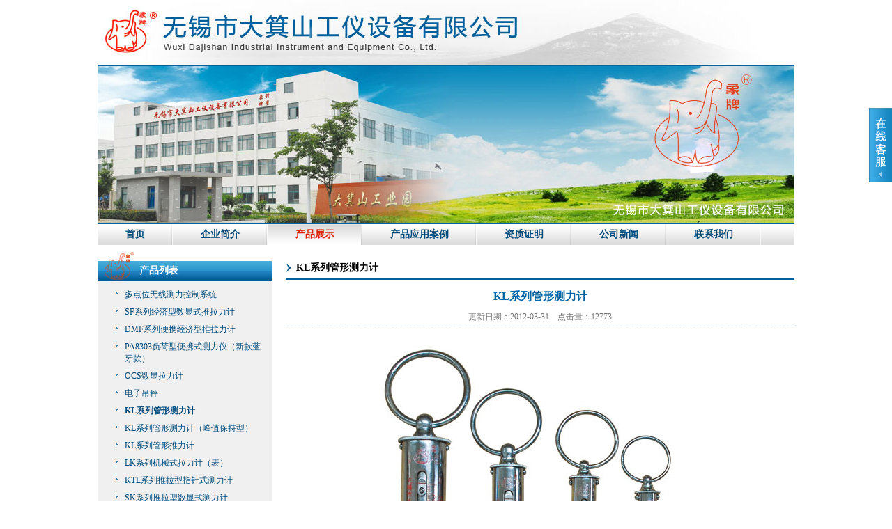

--- FILE ---
content_type: text/html; Charset=UTF-8
request_url: http://wuxixiangpai.com/product.asp?id=1
body_size: 372946
content:
<!DOCTYPE html PUBLIC "-//W3C//DTD XHTML 1.0 Transitional//EN" "http://www.w3.org/TR/xhtml1/DTD/xhtml1-transitional.dtd">
<html xmlns="http://www.w3.org/1999/xhtml">
<head>
<meta http-equiv="Content-Type" content="text/html; charset=UTF-8" />
<meta http-equiv="X-UA-Compatible" content="IE=EmulateIE7" />
<title>KL系列管形测力计 - 无锡市大箕山工仪设备有限公司</title>
<meta name="keywords" content="KL系列管形测力计,无锡市大箕山工仪设备有限公司" />
<meta name="description" content="KL系列管形测力计,无锡市大箕山工仪设备有限公司" />
<link rel="stylesheet" href="css/style.css" type="text/css" />
<script type="text/javascript" src="js/flash.js"></script>
</head>

<body>
<div id="top"><script language="javascript" type="text/javascript">writeflashhtml("_swf=swf/logo.swf", "_width=619", "_height=93");</script></div>
<div id="banner"><img src="../images/banner1.jpg" /></div>
<ul id="menu">
	<li><span><a href="index.asp">首页</a></span></li>
	<li><span><a href="web.asp?id=1">企业简介</a></span></li>
	
	<li class="active"><span><a href="product.asp">产品展示</a></span></li>
	<li><span><a href="web.asp?id=6">产品应用案例</a></span></li>
	<li><span><a href="web.asp?id=3">资质证明</a></span></li>
	<li><span><a href="web.asp?id=5">公司新闻</a></span></li>
	<li><span><a href="web.asp?id=4">联系我们</a></span></li>
	
</ul>
<div class="clear"></div>

<div id="main">
	<div id="mainBar">
		<div class="leftTitle"><a href="product.asp">产品列表</a></div>
		<div id="leftMenu">
		<ul>
		
			<li><a href="product.asp?id=38">多点位无线测力控制系统</a></li>
		
			<li><a href="product.asp?id=92">SF系列经济型数显式推拉力计</a></li>
		
			<li><a href="product.asp?id=91">DMF系列便携经济型推拉力计</a></li>
		
			<li><a href="product.asp?id=88">PA8303负荷型便携式测力仪（新款蓝牙款）</a></li>
		
			<li><a href="product.asp?id=90">OCS数显拉力计</a></li>
		
			<li><a href="product.asp?id=86">电子吊秤</a></li>
		
			<li class="active"><a href="product.asp?id=1">KL系列管形测力计</a></li>
		
			<li><a href="product.asp?id=37">KL系列管形测力计（峰值保持型）</a></li>
		
			<li><a href="product.asp?id=4">KL系列管形推力计</a></li>
		
			<li><a href="product.asp?id=6">LK系列机械式拉力计（表）</a></li>
		
			<li><a href="product.asp?id=7">KTL系列推拉型指针式测力计</a></li>
		
			<li><a href="product.asp?id=8">SK系列推拉型数显式测力计</a></li>
		
			<li><a href="product.asp?id=2">TK系列数显式测力计（仪）</a></li>
		
			<li><a href="product.asp?id=18">AK系列数显式拉力计（表）</a></li>
		
			<li><a href="product.asp?id=43">硬度计/张力计/测厚仪系列产品</a></li>
		
			<li><a href="product.asp?id=25">立坐两用颈部牵引机</a></li>
		
			<li><a href="product.asp?id=40">颈椎牵引椅</a></li>
		
			<li><a href="product.asp?id=39">颈腰椎坐立式悬吊牵引机</a></li>
		
		</ul>
</div>
		
		<div class="leftTitle">服务热线</div>
		<div id="leftContact">
			<ul>
			<li><a target="_blank" href="http://wpa.qq.com/msgrd?v=3&uin=2499766475&site=无锡市大箕山工仪设备有限公司&menu=yes"><img border="0" src="http://wpa.qq.com/pa?p=2:2499766475:41" alt="点击这里给我发消息" title="点击这里给我发消息" align="absmiddle"></a> 2499766475</li>
				<li><a target="_blank" href="http://wpa.qq.com/msgrd?v=3&uin=1584123062&site=无锡市大箕山工仪设备有限公司&menu=yes"><img border="0" src="http://wpa.qq.com/pa?p=2:1584123062:41" alt="点击这里给我发消息" title="点击这里给我发消息" align="absmiddle"></a> 1584123062</li>
				
			</ul>
			<img src="../images/contact_tel.gif" />
		</div>

	</div>
	
	<div id="mainDiv">
		<div class="mainTitle"><div>KL系列管形测力计</div></div>
	
	
		<div id="title">KL系列管形测力计</div>
		<div id="remark">更新日期：2012-03-31　点击量：12773</div>
		<div id="mainContent"><p style="text-align: center">
	<img alt="" src="/uploadfiles/images/KL%E7%B3%BB%E5%88%97%E7%AE%A1%E5%BD%A2%E6%B5%8B%E5%8A%9B%E8%AE%A1.jpg" style="width: 600px; height: 600px" /></p>
<p style="text-align: center">
	<img alt="" src="[data-uri]" /></p>
<p style="text-align: center">
	<img alt="" src="/uploadfiles/images/KL%E7%B3%BB%E5%88%97%E7%AE%A1%E5%BD%A2%E6%B5%8B%E5%8A%9B%E8%AE%A11.gif" style="width: 730px; height: 868px" /></p>
<p align="center">
	<strong>多功能万向测力计</strong></p>
<p style="text-align: center;">
	<strong>根据客户要求定制各种加长型拉勾，并取得了此产品的外观结构专利证书</strong></p>
<p style="text-align: center;">
	<strong><img alt="" src="/uploadfiles/images/多功能万向测力计.jpg" style="width: 411px; height: 600px;" /></strong></p>
</div>
		<div id="mainButton"><input type="button" value="返回" class="button" onClick="history.go(-1)" /></div>
	
	
	</div>
	<div class="clear"></div>
</div>
<script type="text/javascript">
var _bdhmProtocol = (("https:" == document.location.protocol) ? " https://" : " http://");
document.write(unescape("%3Cscript src='" + _bdhmProtocol + "hm.baidu.com/h.js%3Fd8032958c3ca5c6de6fc8faeb38c237e' type='text/javascript'%3E%3C/script%3E"));
</script>

<div id="foot">
	地址：江苏无锡梅园青龙山路查巷388号大箕山工业园区　电话：0510-&nbsp;85522590<br />Copyright &copy; 2012-2026 <a href="http://www.wuxixiangpai.com" target="_blank">无锡市大箕山工仪设备有限公司</a> 版权所有
</div>
<div id="footKey"> 网页关键词：KL系列管形测力计,无锡市大箕山工仪设备有限公司；网页描述：KL系列管形测力计,无锡市大箕山工仪设备有限公司</div>

<link rel="stylesheet" href="/css/service.css" type="text/css" />
<div class="QQbox" id="divQQbox">
	<div class="Qlist" id="divOnline" onMouseOut="hideMsgBox(event);" style="display:none;">
		<div class="t"><img src="/images/none.gif" /></div>
		<div class="title">在线客服</div>
		<ul>
		<li><a target="_blank" href="http://wpa.qq.com/msgrd?v=3&uin=2499766475&site=无锡市大箕山工仪设备有限公司&menu=yes"><img border="0" src="http://wpa.qq.com/pa?p=2:2499766475:41" alt="点击这里给我发消息" title="点击这里给我发消息"></a></li>
			<li><a target="_blank" href="http://wpa.qq.com/msgrd?v=3&uin=1584123062&site=无锡市大箕山工仪设备有限公司&menu=yes"><img border="0" src="http://wpa.qq.com/pa?p=2:1584123062:41" alt="点击这里给我发消息" title="点击这里给我发消息"></a></li>
			
		</ul>
		<div class="b"><img src="/images/none.gif" /></div>
	</div>
	<div id="divMenu" onMouseOver="OnlineOver();"><img src="images/service1.gif" class="press" alt="在线客服中心"></div>
</div>
<script type="text/javascript" src="/js/service.js"></script>

</body>
</html>


--- FILE ---
content_type: text/css
request_url: http://wuxixiangpai.com/css/style.css
body_size: 2390
content:
/* Copyright (C) intry ( u5cn.com ). All rights reserved. */

body {
	margin:0;
	padding:0;
	text-align:center;
	background-color:#fff;
	behavior:url(/css/csshover.htc); /*IE6����hover����*/
}
form {
	margin:0;
	padding:0;
}
img {
	border:0;
}
body,input,select,textarea {
	color:#333;
	font-size:12px;
	font-family:Verdana;
}
hr {
	height:1px;
	border:0;
	border-top:1px solid #ccc;
}
a {
	color:#004a7a;
	text-decoration:none;
}
a:hover {
	color:#f60;
	text-decoration:underline;
}
.button {
	border:0;
	background:url(/images/button_bg.gif) left top no-repeat;
	height:26px;
	width:66px;
	cursor:pointer;
}
.button:hover {
	background:url(/images/button_bg.gif) left -26px no-repeat;
	color:#fff;
}
.minbutton {
	background:url(/images/button_bg.gif) -66px top no-repeat;
	width:44px;
	border:0;
	height:20px;
	color:#666;
	cursor:pointer;
}
.minbutton:hover {
	background:url(/images/button_bg.gif) -66px -26px no-repeat;
	color:#fff;
}
.bgcolor {
	background-color:#f7f7f7;
}
.red {
	color:#f60;
}
.green {
	color:#090;
}
.gray {
	color:#999;
}
.bold {
	font-weight:bold;
}
.clear {
	clear:both;
}
.hand {
	cursor:pointer;
}
.hidden {
	display:none;
}

#top, #banner, #menu, #main, #foot {
	width:1000px;
	margin:0 auto;
	text-align:left;
}

/* ͷ��---------------- */
#top {
	height:93px;
	background:url(/images/top.jpg) no-repeat;
}
#banner {
	height:225px;
	border-top:2px solid #00609d;
	border-bottom:2px solid #00609d;
}
#menu {
	height:30px;
	background:url(/images/menu_bg.gif) repeat-x;
	padding:0;
	list-style:none;
}
#menu li {
	float:left;
	background:url(/images/menu_bg.gif) repeat-x;
}
#menu li span a {
	font-size:14px;
	font-weight:bold;
	display:block;
	padding:0 40px;
	line-height:30px;
	background:url(/images/menu_ge.gif) no-repeat right;
}
#menu li:hover {
	text-decoration:none;
	background:url(/images/menu_hover.gif) repeat-x;
}
#menu .active, #menu .active:hover {
	background:url(/images/menu_active.gif) repeat-x;
}
#menu li span a:hover {
	text-decoration:none;
}
#menu .active span a {
	color:#e22000;
}
#menu div {
	position:absolute;
	z-index:999;
	border:1px solid #d7d7d7;
	border-top:0;
	background-color:#f5f5f5;
	display:none;
	padding-top:1px;
	margin-left:-1px;
}
#menu div a {
	white-space:nowrap;
	display:block;
	border:1px solid #fff;
	padding:7px 32px 6px 25px;
	border-top:0;
	background:url(/images/arron1.gif) no-repeat 10px 10px;
}
#menu div a:hover {
	background:url(../images/menu_bg.gif) repeat-x left -105px;
	text-decoration:none;
}
#menu li:hover div {
	display:block;
}

/* ���崰��---------------- */

#mainBar {
	float:left;
	width:250px;
}
#mainDiv {
	margin-top:8px;
	float:right;
	width:730px;
}
.leftTitle {
	margin-top:10px;
	font-size:14px;
	font-weight:bold;
	color:#fff;
	background:url(/images/left_title_bg.gif) no-repeat;
	padding:18px 0 0 60px;
	height:23px;
}
.leftTitle a {
	color:#fff;
}
#leftMenu, #indexLinks {
	padding:8px 10px 8px 0;
	background-color:#f0f0f0;
}
#leftMenu ul, #indexLinks ul {
	margin:0 0 0 14px;
	padding:0;
	list-style:none;
	font-weight:normal;
}
#leftMenu li, #indexLinks li {
	padding:4px 0;
	background:url(/images/arron1.gif) 12px 8px no-repeat;
}
#leftMenu li a, #indexLinks li a {
	padding-left:25px;
	display:block;
}
#leftMenu .active {
	font-weight:bold;
}	
#leftContact {
	background:url(../images/contact_icon.gif) no-repeat 6px 10px;
	background-color:#f0f0f0;
}
#leftContact ul {
	list-style:none;
	margin:0;
	padding:13px 0 12px 80px;
}
#leftContact li {
	padding:5px 0;
}

.mainTitle {
	line-height:30px;
	height:30px;
	border-bottom:2px solid #00609d;
	margin-top:10px;
}
.mainTitle div {
	float:left;
	font-size:14px;
	font-weight:bold;
	background:url(/images/arron.gif) no-repeat left 8px;
	padding-left:15px;
	color:#000;
}
.mainTitle span {
	float:right;
	margin-right:10px;
}

#mainContent {
	font-size:14px;
	line-height:180%;
	padding:10px 0;
}
#mainContent p {
	margin:8px 0 10px;
}

#picList {
	margin:10px 0 0 0;
	padding:0;
	list-style:none;
}
#picList li {
	width:226px;
	float:left;
	margin:0 8px;
}
#picList div {
	border:1px solid #ccc;
	width:200px;
	height:200px;
	line-height:100px;
	padding:8px;
	background-color:#fff;
	display:table;
	*position:relative;
	text-align:center;
	margin:0 4px;
}
#picList li span {
	display:table-cell;
	vertical-align:middle;
	*position:absolute;
	*top:50%;
}
#picList li span a {
	*position:relative;
	*top:-50%;
	*left:-50%;
}
#picList li img {
	vertical-align:middle;
}
#picList p {
	text-align:center;
	overflow:hidden;
	width:226px;
	line-height:18px;
	height:34px;	
	margin-top:8px;
}

#mainFoot {
	padding:10px 0;
	text-align:center;
}
#articleList {
	margin:10px 0;
}
#articleList li {
	line-height:30px;
	border-bottom:1px dashed #cedde8;
	/*background:url(/images/arron1.gif) no-repeat 14px 12px;*/
	padding-left:12px;
	height:30px;
}
#articleList li div {
	float:left;
}
#articleList li span {
	float:right;
	color:#999;
	margin-right:10px;
}
#title {
	font-size:16px;
	text-align:center;
	font-weight:bold;
	line-height:32px;
	color:#0065a5;
	margin-top:8px;
}
#title font {
	font-size:12px;
	color:#c00;
	border:1px solid #c00;
	font-weight:normal;
}
#remark {
	line-height:26px;
	border-bottom:1px dashed #cedde8;
	text-align:center;
	color:#777;
}
#mainButton {
	padding:10px 0 20px;
	text-align:center;
}

#linksList {
	margin:15px 0;
	list-style:none;
	padding:0;
}
#linksList li {
	line-height:30px;
	height:30px;
	background:url(/images/arron1.gif) no-repeat left 12px;
	padding:0 10px;
	width:200px;
	white-space:nowrap;
	overflow:hidden;
	float:left;
}
#noresult {
	line-height:100px;
	text-align:center;
}

/* ҳ��---------------- */
#foot {
	margin-top:10px;
	border-top:2px solid #00609d;
	padding:12px 0 20px;
	color:#666;
	line-height:26px;
	text-align:center;
}
#foot a {
	color:#666;
}
#footKey {
	display:none;
}

/* ����---------------- */
#msgShow {
	margin-top:10px;
	padding:6px 8px;
	text-align:center;
}
.msgNormal {
	background-color:#f2f2f2;
}
.msgErr {
	color:#f50;
	background-color:#f9e9a0;
}

#productCommend {
	margin:20px 0 0 0;
	padding:0;
	list-style:none;
}
#productCommend li {
	width:365px;
	height:138px;
	float:left;
	overflow:hidden;
}
#productCommend div {
	float:left;
	border:1px solid #ccc;
	width:100px;
	height:100px;
	line-height:100px;
	padding:8px;
	background-color:#fff;
	display:table;
	*position:relative;
	text-align:center;
}
#productCommend li span {
	display:table-cell;
	vertical-align:middle;
	*position:absolute;
	*top:50%;
}
#productCommend li span a {
	*position:relative;
	*top:-50%;
	*left:-50%;
}
#productCommend li img {
	vertical-align:middle;
}
#productCommend h3 {
	width:227px;
	margin:0;
	font-weight:normal;
	font-size:12px;
	float:left;
	padding:0 10px;
	line-height:24px;
}
#productCommend p {
	float:left;
	overflow:hidden;
	width:227px;
	line-height:20px;
	padding:0 10px;
	margin:10px 0 0;
	color:#666;
}
#productCommend font {
	font-size:12px;
	color:#c00;
	border:1px solid #c00;
	white-space:nowrap;
}

--- FILE ---
content_type: text/css
request_url: http://wuxixiangpai.com/css/service.css
body_size: 480
content:
/* Copyright (C) intry ( u5cn.com ). All rights reserved. */

.QQbox {
	z-index:99;
	width:125px;
	right:0;
	top:180px;
	position:absolute;
}
.QQbox .press {
	right:0;
	cursor:pointer;
	width:33px;
	position:absolute;
}
.QQbox .Qlist {
	width:125px;
	background:url(/images/service2.gif) repeat-y -160px 0;
}
.QQbox .Qlist .t, .QQbox .Qlist .b {
	height:6px;
	width:125px;
}
.QQbox .Qlist .t {
	background:url(/images/service2.gif) no-repeat left;
}
.QQbox .Qlist .b {
	background:url(/images/service2.gif) no-repeat right;
}
.QQbox .Qlist .title {
	padding:3px 0 5px;
	background:url(/images/service2.gif) repeat-y right;
	font-weight:bold;
	text-align:center;
	color:#fff;
}
.QQbox .Qlist ul {
	margin:5px 0;
	list-style:none;
	padding:0;
}
.QQbox .Qlist li {
	padding:5px 0;
	text-align:center;
}

--- FILE ---
content_type: application/javascript
request_url: http://wuxixiangpai.com/js/service.js
body_size: 720
content:
/* Copyright (C) intry ( u5cn.com ). All rights reserved. */

var tips; var theTop = 150; var old = theTop;
function initFloatTips() {
tips = document.getElementById('divQQbox');
moveTips();
};

function moveTips() {
var tt=50;
if (window.innerHeight) {
pos = window.pageYOffset
}
else if (document.documentElement && document.documentElement.scrollTop) {
pos = document.documentElement.scrollTop
}
else if (document.body) {
pos = document.body.scrollTop;
}
pos=pos-tips.offsetTop+theTop;
pos=tips.offsetTop+pos/10;
if (pos < theTop) pos = theTop;
if (pos != old) {
tips.style.top = pos+"px";
tt=10;
}
old = pos;
setTimeout(moveTips,tt);
}

initFloatTips();
function OnlineOver(){
document.getElementById("divMenu").style.display = "none";
document.getElementById("divOnline").style.display = "block";
document.getElementById("divQQbox").style.width = "125px";
}

function OnlineOut(){
document.getElementById("divMenu").style.display = "block";
document.getElementById("divOnline").style.display = "none";
}

function hideMsgBox(theEvent){
　 if (theEvent){
　 var browser=navigator.userAgent;
　 if (browser.indexOf("Firefox")>0){
　　 if (document.getElementById('divOnline').contains(theEvent.relatedTarget)) {
　　 return;
} 
} 
if (browser.indexOf("MSIE")>0){
if (document.getElementById('divOnline').contains(event.toElement)) {
return;
}
}
}

document.getElementById("divMenu").style.display = "block";
document.getElementById("divOnline").style.display = "none";
}